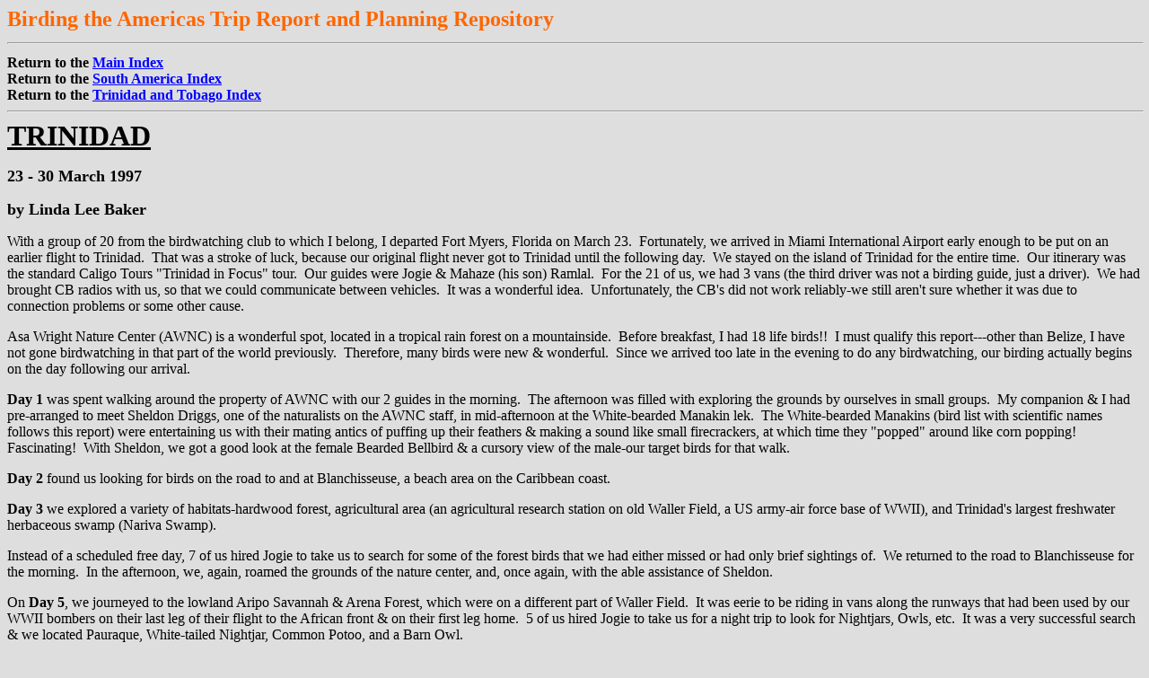

--- FILE ---
content_type: text/html
request_url: https://maybank.tripod.com/SouthAmerica/Trinidad-03-97.htm
body_size: 25873
content:
<!DOCTYPE html PUBLIC "-//w3c//dtd html 4.0 transitional//en">
<html>
<head>
  <meta http-equiv="Content-Type"
 content="text/html; charset=iso-8859-1">
  <meta name="Generator" content="Corel WordPerfect 8">
  <meta name="GENERATOR"
 content="Mozilla/4.76 [en] (Win95; U) [Netscape]">
  <title>Trinidad birding trip report - March 1997
- Blake Maybank's Birding the Americas Trip Reports Repository</title>
</head>
<body style="color: rgb(0, 0, 0); background-color: rgb(222, 222, 222);"
 alink="#ff0000" link="#0000ff" vlink="#551a8b">
<b><font color="#ff6600"><font size="+2">Birding the Americas Trip
Report
and Planning Repository
<hr width="100%"></font></font>Return to the <a
 href="http://www3.ns.sympatico.ca/maybank/main.htm">Main
Index</a></b>
<br>
<b>Return to the <a
 href="https://maybank.tripod.com/SouthAmerica/SouthAmerica-Index.htm">South
America Index</a></b>
<br>
<span style="font-weight: bold;">Return to the <a
 href="https://maybank.tripod.com/SouthAmerica/TT-Index.htm">Trinidad
and Tobago Index</a></span><br>
<hr width="100%"><b><u><font size="+3">TRINIDAD</font></u></b>
<p><b><font size="+1">23 - 30 March 1997</font></b>
</p>
<p><b><font size="+1">by Linda Lee Baker</font></b>
</p>
<p>With a group of 20 from the birdwatching club to which I belong, I
departed
Fort Myers, Florida on March 23.&nbsp; Fortunately, we arrived in Miami
International Airport early enough to be put on an earlier flight to
Trinidad.&nbsp;
That was a stroke of luck, because our original flight never got to
Trinidad
until the following day.&nbsp; We stayed on the island of Trinidad for
the entire time.&nbsp; Our itinerary was the standard Caligo Tours
"Trinidad
in Focus" tour.&nbsp; Our guides were Jogie &amp; Mahaze (his son)
Ramlal.&nbsp;
For the 21 of us, we had 3 vans (the third driver was not a birding
guide,
just a driver).&nbsp; We had brought CB radios with us, so that we
could
communicate between vehicles.&nbsp; It was a wonderful idea.&nbsp;
Unfortunately,
the CB's did not work reliably-we still aren't sure whether it was due
to connection problems or some other cause.
</p>
<p>Asa Wright Nature Center (AWNC) is a wonderful spot, located in a
tropical
rain forest on a mountainside.&nbsp; Before breakfast, I had 18 life
birds!!&nbsp;
I must qualify this report---other than Belize, I have not gone
birdwatching
in that part of the world previously.&nbsp; Therefore, many birds were
new &amp; wonderful.&nbsp; Since we arrived too late in the evening to
do any birdwatching, our birding actually begins on the day following
our
arrival.
</p>
<p><b>Day 1</b> was spent walking around the property of AWNC with our
2 guides in the morning.&nbsp; The afternoon was filled with exploring
the grounds by ourselves in small groups.&nbsp; My companion &amp; I
had
pre-arranged to meet Sheldon Driggs, one of the naturalists on the AWNC
staff, in mid-afternoon at the White-bearded Manakin lek.&nbsp; The
White-bearded
Manakins (bird list with scientific names follows this report) were
entertaining
us with their mating antics of puffing up their feathers &amp; making a
sound like small firecrackers, at which time they "popped" around like
corn popping!&nbsp; Fascinating!&nbsp; With Sheldon, we got a good look
at the female Bearded Bellbird &amp; a cursory view of the male-our
target
birds for that walk.
</p>
<p><b>Day 2</b> found us looking for birds on the road to and at
Blanchisseuse,
a beach area on the Caribbean coast.
</p>
<p><b>Day 3</b> we explored a variety of habitats-hardwood forest,
agricultural
area (an agricultural research station on old Waller Field, a US
army-air
force base of WWII), and Trinidad's largest freshwater herbaceous swamp
(Nariva Swamp).
</p>
<p>Instead of a scheduled free day, 7 of us hired Jogie to take us to
search
for some of the forest birds that we had either missed or had only
brief
sightings of.&nbsp; We returned to the road to Blanchisseuse for the
morning.&nbsp;
In the afternoon, we, again, roamed the grounds of the nature center,
and,
once again, with the able assistance of Sheldon.
</p>
<p>On <b>Day 5</b>, we journeyed to the lowland Aripo Savannah &amp;
Arena
Forest, which were on a different part of Waller Field.&nbsp; It was
eerie
to be riding in vans along the runways that had been used by our WWII
bombers
on their last leg of their flight to the African front &amp; on their
first
leg home.&nbsp; 5 of us hired Jogie to take us for a night trip to look
for Nightjars, Owls, etc.&nbsp; It was a very successful search &amp;
we
located Pauraque, White-tailed Nightjar, Common Potoo, and a Barn Owl.
</p>
<p>Our <b>final morning</b> was spent on the grounds of AWNC.&nbsp;
About
half of us hiked to see the Oilbirds that roost in Dunstan Cave
(actually
a grotto) on their property.&nbsp; The hike was down a steep hill, over
tree roots, along slippery steps.&nbsp; Once we got to the area of the
grotto, we then had to climb onto and over slippery boulders that led
us
to a narrow opening, through which we got excellent views of the birds
roosting on ledges.&nbsp; Even though the birds are nocturnal, they
seemed
undisturbed by the sun shining on them.&nbsp; After our brief looks, we
then had to clamber back up the steep incline &amp; steps in 85
degree-high
humidity weather.&nbsp; However, it was definitely worth the
effort.&nbsp;
I was the youngest member to make the trip; the eldest was 86 years
old.&nbsp;
That afternoon we went to Caroni Marsh to watch the Scarlet Ibises
return
to roost.&nbsp; Besides the Ibises, we got a great view of a Common
Potoo.&nbsp;
For the edification of anyone going to Trinidad---they have fire ants
there,
which definitely sting, if one inadvertently steps on one of the ant
hills!!!!&nbsp;
After awakening at 3:15 AM &amp; breakfast at 4:00 AM, we departed for
the airport.&nbsp; While we sat on the plane, a baggage carrier bumped
into the side of the plane.&nbsp; We waited for about an hour for the
engineer
to certify the integrity of the aircraft for flight.
</p>
<p>Impressions: BWIA is an extremely unreliable airline.&nbsp; Our
departure
time was changed on our outbound &amp; inbound flights.&nbsp; Non-stop
flights were changed to one- &amp; two-stoppers.&nbsp; Service during
flight
was good; food was adequate.&nbsp; Asa Wright is fabulous!&nbsp;
Besides
the lovely setting, birdwatching is superb.&nbsp; The center has many
feeders
hanging from the overhang of the veranda and along the walk below the
veranda.&nbsp;
There was always at least one, and usually two, naturalists on the
veranda
during morning coffee, afternoon tea, and evening rum punch
times.&nbsp;
They were all very knowledgeable, helpful, and personable.&nbsp; The
rooms
are spacious and spotless.&nbsp; The staff is pleasant and willing to
help.&nbsp;
The staff is also extremely trustworthy.&nbsp; My roommate &amp; I had
left a tip without a note for the maid on our second day there.&nbsp;
It
was still there, when we returned at day's end.&nbsp; The following
day,
my roommate decided to place it in the middle of the floor.&nbsp; The
maid
did not take it.&nbsp; Instead, she picked it up &amp; placed it neatly
on the desk!!&nbsp; Besides the birds that frequent the feeders, there
are lots of other species around the property that one needs to search
for.
</p>
<p>Jogie &amp; Mahaze were good guides.&nbsp; They knew where to look
for
certain birds &amp; tried very hard to produce them.&nbsp; I felt that
their biggest weaknesses were a problem of describing where the bird is
for us to locate, and Jogie's inappropriate use of tapes and
spotlight.&nbsp;
I understand his desire as a paid guide to locate the birds that we
were
interested in seeing.&nbsp; However, he used the birdcall tapes to
excess.&nbsp;
When spotlighting for birds at night, he shined the light directly into
the eyes of the birds &amp; kept it there for an unnecessarily extended
period.&nbsp; When questioned about the disruption of the bird's
nightvision,
he stated that he didn't know if it bothered it or not.&nbsp; Follows
is
the list of the 156 birds seen by me.&nbsp; The entire group of 21
people
saw 170 species.&nbsp; Of the 156 that I saw or heard, 110 were
lifebirds.&nbsp;
I have marked those that were heard-only (h), as well as non-lifers
(*).
</p>
<p>If anyone has any questions, please feel free to ask me.&nbsp; I
will
try to answer.
</p>
<center>
<p><b><u>BIRD LIST</u></b></p>
</center>
<p><br>
</p>
<center>
<table bgcolor="#ffffcc" border="1" width="464">
  <tbody>
    <tr bgcolor="#ffcc99" valign="top">
      <td width="250"><b>COMMON NAME</b></td>
      <td width="214"><b>SCIENTIFIC NAME</b></td>
    </tr>
    <tr valign="top">
      <td>Little Tinamou (h)</td>
      <td>Crypturellus soui</td>
    </tr>
    <tr valign="top">
      <td>Least Grebe</td>
      <td>Tachybaptus dominicus</td>
    </tr>
    <tr valign="top">
      <td>Pied-billed Grebe*</td>
      <td>Podilymbus podiceps</td>
    </tr>
    <tr valign="top">
      <td>Magnificent Frigatebird*</td>
      <td>Fregata magnificens</td>
    </tr>
    <tr valign="top">
      <td>Anhinga*</td>
      <td>Anhinga anhinga</td>
    </tr>
    <tr valign="top">
      <td>Neotropic Cormorant*</td>
      <td>Phalacrocorax brasilianus</td>
    </tr>
    <tr valign="top">
      <td>Brown Pelican*</td>
      <td>Pelecanus occidentalis</td>
    </tr>
    <tr valign="top">
      <td>Black-bellied Whistling-Duck*</td>
      <td>Dendrocygna autumnalis</td>
    </tr>
    <tr valign="top">
      <td>Blue-winged Teal*</td>
      <td>Anas discors</td>
    </tr>
    <tr valign="top">
      <td>Tricolored Heron*</td>
      <td>Egretta tricolor</td>
    </tr>
    <tr valign="top">
      <td>Little Blue Heron*</td>
      <td>Egretta caerulea</td>
    </tr>
    <tr valign="top">
      <td>Snowy Egret*</td>
      <td>Egretta thula</td>
    </tr>
    <tr valign="top">
      <td>Cocoi Heron</td>
      <td>Ardea cocoi</td>
    </tr>
    <tr valign="top">
      <td>Great Egret*</td>
      <td>Ardea alba</td>
    </tr>
    <tr valign="top">
      <td>Cattle Egret*</td>
      <td>Bubulcus ibis</td>
    </tr>
    <tr valign="top">
      <td>Striated Heron*</td>
      <td>Butorides striatus</td>
    </tr>
    <tr valign="top">
      <td>Yellow-crowned Night-Heron*</td>
      <td>Nyctanassa violacea</td>
    </tr>
    <tr valign="top">
      <td>Scarlet Ibis*</td>
      <td>Eudocimus ruber</td>
    </tr>
    <tr valign="top">
      <td>Black Vulture*</td>
      <td>Coragyps atratus</td>
    </tr>
    <tr valign="top">
      <td>Turkey Vulture*</td>
      <td>Cathartes aura</td>
    </tr>
    <tr valign="top">
      <td>Osprey*</td>
      <td>Pandion haliaetus</td>
    </tr>
    <tr valign="top">
      <td>Gray-headed Kite</td>
      <td>Leptodon cayanensis</td>
    </tr>
    <tr valign="top">
      <td>Plumbeous Kite</td>
      <td>Ictinia plumbea</td>
    </tr>
    <tr valign="top">
      <td>White Hawk*</td>
      <td>Leucopternis albicollis</td>
    </tr>
    <tr valign="top">
      <td>Common Black-Hawk</td>
      <td>Buteogallus anthracinus</td>
    </tr>
    <tr valign="top">
      <td>Savanna Hawk</td>
      <td>Buteogallus meridionalis</td>
    </tr>
    <tr valign="top">
      <td>Gray-lined Hawk*</td>
      <td>Asturina nitida</td>
    </tr>
    <tr valign="top">
      <td>Short-tailed Hawk</td>
      <td>Buteo brachyurus</td>
    </tr>
    <tr valign="top">
      <td>Zone-tailed Hawk</td>
      <td>Buteo albonotatus</td>
    </tr>
    <tr valign="top">
      <td>Ornate Hawk-Eagle</td>
      <td>Spizaetus ornatus</td>
    </tr>
    <tr valign="top">
      <td>Yellow-headed Caracara</td>
      <td>Milvago chimachima</td>
    </tr>
    <tr valign="top">
      <td>Merlin*</td>
      <td>Falco columbarius</td>
    </tr>
    <tr valign="top">
      <td>Purple Gallinule*</td>
      <td>Porphyrio martinicus</td>
    </tr>
    <tr valign="top">
      <td>Azure Gallinule</td>
      <td>Porphyrio flavirostris</td>
    </tr>
    <tr valign="top">
      <td>Common Moorhen*</td>
      <td>Gallinula chloropus</td>
    </tr>
    <tr valign="top">
      <td>Wattled Jacana</td>
      <td>Jacana jacana</td>
    </tr>
    <tr valign="top">
      <td>Greater Yellowlegs*</td>
      <td>Tringa melanoleuca</td>
    </tr>
    <tr valign="top">
      <td>Lesser Yellowlegs*</td>
      <td>Tringa flavipes</td>
    </tr>
    <tr valign="top">
      <td>Solitary Sandpiper*</td>
      <td>Tringa solitaria</td>
    </tr>
    <tr valign="top">
      <td>Willet*</td>
      <td>Catoptrophorus semipalmatus</td>
    </tr>
    <tr valign="top">
      <td>Least Sandpiper*</td>
      <td>Calidris minutilla</td>
    </tr>
    <tr valign="top">
      <td>Southern Lapwing</td>
      <td>Vanellus chilensis</td>
    </tr>
    <tr valign="top">
      <td>Rock Dove*</td>
      <td>Columba livia</td>
    </tr>
    <tr valign="top">
      <td>Eared Dove</td>
      <td>Zenaida auriculata</td>
    </tr>
    <tr valign="top">
      <td>Ruddy Ground-Dove*</td>
      <td>Columbina talpacoti</td>
    </tr>
    <tr valign="top">
      <td>Gray-fronted Dove</td>
      <td>Leptotila rufaxilla</td>
    </tr>
    <tr valign="top">
      <td>Red-bellied Macaw</td>
      <td>Ara manilata</td>
    </tr>
    <tr valign="top">
      <td>Green-rumped Parrotlet</td>
      <td>Forpus passerinus</td>
    </tr>
    <tr valign="top">
      <td>Lilac-tailed Parrotlet</td>
      <td>Touit batavica</td>
    </tr>
    <tr valign="top">
      <td>Blue-headed Parrot</td>
      <td>Pionus menstruus</td>
    </tr>
    <tr valign="top">
      <td>Orange-winged Parrot</td>
      <td>Amazona amazonica</td>
    </tr>
    <tr valign="top">
      <td>Squirrel Cuckoo*</td>
      <td>Piaya cayana</td>
    </tr>
    <tr valign="top">
      <td>Greater Ani</td>
      <td>Crotophaga major</td>
    </tr>
    <tr valign="top">
      <td>Smooth-billed Ani*</td>
      <td>Crotophaga ani</td>
    </tr>
    <tr valign="top">
      <td>Striped Cuckoo</td>
      <td>Tapera naevia</td>
    </tr>
    <tr valign="top">
      <td>Barn Owl*</td>
      <td>Tyto alba</td>
    </tr>
    <tr valign="top">
      <td>Tropical Screech-Owl (h)</td>
      <td>Otus choliba</td>
    </tr>
    <tr valign="top">
      <td>Spectacled Owl (h)</td>
      <td>Pulsatrix perspicillata</td>
    </tr>
    <tr valign="top">
      <td>Ferruginous Pygmy-Owl (h)</td>
      <td>Glaucidium brasilianum</td>
    </tr>
    <tr valign="top">
      <td>Oilbird</td>
      <td>Steatornis caripensis</td>
    </tr>
    <tr valign="top">
      <td>Common Potoo</td>
      <td>Nyctibius griseus</td>
    </tr>
    <tr valign="top">
      <td>Pauraque</td>
      <td>Nyctidromus albicollis</td>
    </tr>
    <tr valign="top">
      <td>White-tailed Nightjar</td>
      <td>Caprimulgus cayennensis</td>
    </tr>
    <tr valign="top">
      <td>Band-rumped Swift</td>
      <td>Chaetura spinicauda</td>
    </tr>
    <tr valign="top">
      <td>Gray-rumped Swift</td>
      <td>Chaetura cinereiventris</td>
    </tr>
    <tr valign="top">
      <td>Short-tailed Swift</td>
      <td>Chaetura brachyura</td>
    </tr>
    <tr valign="top">
      <td>Fork-tailed Palm-Swift</td>
      <td>Tachornis squamata</td>
    </tr>
    <tr valign="top">
      <td>Green Hermit</td>
      <td>Phaethornis guy</td>
    </tr>
    <tr valign="top">
      <td>White-tailed Sabrewing</td>
      <td>Campylopterus ensipennis</td>
    </tr>
    <tr valign="top">
      <td>White-necked Jacobin</td>
      <td>Florisuga mellivora</td>
    </tr>
    <tr valign="top">
      <td>Green-throated Mango</td>
      <td>Anthracothorax viridigula</td>
    </tr>
    <tr valign="top">
      <td>Black-throated Mango</td>
      <td>Anthracothorax nigricollis</td>
    </tr>
    <tr valign="top">
      <td>Ruby-topaz Hummingbird</td>
      <td>Chrysolampis mosquitus</td>
    </tr>
    <tr valign="top">
      <td>Tufted Coquette</td>
      <td>Lophornis ornatus</td>
    </tr>
    <tr valign="top">
      <td>Blue-chinned Sapphire</td>
      <td>Chlorestes notatus</td>
    </tr>
    <tr valign="top">
      <td>White-chested Emerald</td>
      <td>Amazilia chionopectus</td>
    </tr>
    <tr valign="top">
      <td>Copper-rumped Hummingbird</td>
      <td>Amazilia tobaci</td>
    </tr>
    <tr valign="top">
      <td>White-tailed Trogon</td>
      <td>Trogon viridis</td>
    </tr>
    <tr valign="top">
      <td>Collared Trogon</td>
      <td>Trogon collaris</td>
    </tr>
    <tr valign="top">
      <td>Violaceous Trogon</td>
      <td>Trogon violaceus</td>
    </tr>
    <tr valign="top">
      <td>Blue-crowned Motmot</td>
      <td>Momotus momota</td>
    </tr>
    <tr valign="top">
      <td>Rufous-tailed Jacamar</td>
      <td>Galbula ruficauda</td>
    </tr>
    <tr valign="top">
      <td>Channel-billed Toucan</td>
      <td>Ramphastos vitellinus</td>
    </tr>
    <tr valign="top">
      <td>Golden-olive Woodpecker</td>
      <td>Piculus rubiginosus</td>
    </tr>
    <tr valign="top">
      <td>Chestnut Woodpecker</td>
      <td>Celeus elegans</td>
    </tr>
    <tr valign="top">
      <td>Lineated Woodpecker*</td>
      <td>Dryocopus lineatus</td>
    </tr>
    <tr valign="top">
      <td>Plain-brown Woodcreeper</td>
      <td>Dendrocincla fuliginosa</td>
    </tr>
    <tr valign="top">
      <td>Straight-billed Woodcreeper</td>
      <td>Xiphorhynchus picus</td>
    </tr>
    <tr valign="top">
      <td>Buff-throated Woodcreeper (h)</td>
      <td>Xiphorhynchus guttatus</td>
    </tr>
    <tr valign="top">
      <td>Gray-throated Leaftosser</td>
      <td>Sclerurus albigularis</td>
    </tr>
    <tr valign="top">
      <td>Streaked Xenops</td>
      <td>Xenops rutilans</td>
    </tr>
    <tr valign="top">
      <td>Great Antshrike</td>
      <td>Taraba major</td>
    </tr>
    <tr valign="top">
      <td>Black-crested Antshrike</td>
      <td>Sakesphorus canadensis</td>
    </tr>
    <tr valign="top">
      <td>Barred Antshrike</td>
      <td>Thamnophilus doliatus</td>
    </tr>
    <tr valign="top">
      <td>White-flanked Antwren</td>
      <td>Myrmotherula axillaris</td>
    </tr>
    <tr valign="top">
      <td>White-bellied Antbird</td>
      <td>Myrmeciza longipes</td>
    </tr>
    <tr valign="top">
      <td>Black-faced Antthrush</td>
      <td>Formicarius analis</td>
    </tr>
    <tr valign="top">
      <td>Bearded Bellbird</td>
      <td>Procnias averano</td>
    </tr>
    <tr valign="top">
      <td>Golden-headed Manakin</td>
      <td>Pipra erythrocephala</td>
    </tr>
    <tr valign="top">
      <td>White-bearded Manakin</td>
      <td>Manacus manacus</td>
    </tr>
    <tr valign="top">
      <td>Forest Elaenia</td>
      <td>Myiopagis gaimardii</td>
    </tr>
    <tr valign="top">
      <td>Yellow-bellied Elaenia</td>
      <td>Elaenia flavogaster</td>
    </tr>
    <tr valign="top">
      <td>Yellow-breasted Flycatcher</td>
      <td>Tolmomyias flaviventris</td>
    </tr>
    <tr valign="top">
      <td>Olive-sided Flycatcher</td>
      <td>Contopus borealis</td>
    </tr>
    <tr valign="top">
      <td>Tropical Pewee</td>
      <td>Contopus cinereus</td>
    </tr>
    <tr valign="top">
      <td>Pied Water-Tyrant</td>
      <td>Fluvicola pica</td>
    </tr>
    <tr valign="top">
      <td>White-headed Marsh-Tyrant</td>
      <td>Arundinicola leucocephala</td>
    </tr>
    <tr valign="top">
      <td>Tropical Kingbird*</td>
      <td>Tyrannus melancholicus</td>
    </tr>
    <tr valign="top">
      <td>Sulphury Flycatcher</td>
      <td>Tyrannopsis sulphurea</td>
    </tr>
    <tr valign="top">
      <td>Boat-billed Flycatcher*</td>
      <td>Megarynchus pitangua</td>
    </tr>
    <tr valign="top">
      <td>Streaked Flycatcher</td>
      <td>Myiodynastes maculatus</td>
    </tr>
    <tr valign="top">
      <td>Piratic Flycatcher</td>
      <td>Legatus leucophaius</td>
    </tr>
    <tr valign="top">
      <td>Great Kiskadee*</td>
      <td>Pitangus sulphuratus</td>
    </tr>
    <tr valign="top">
      <td>Black-tailed Tityra</td>
      <td>Tityra cayana</td>
    </tr>
    <tr valign="top">
      <td>Rufous-browed Peppershrike</td>
      <td>Cyclarhis gujanensis</td>
    </tr>
    <tr valign="top">
      <td>Golden-fronted Greenlet</td>
      <td>Hylophilus aurantiifrons</td>
    </tr>
    <tr valign="top">
      <td>Cocoa Thrush</td>
      <td>Turdus fumigatus</td>
    </tr>
    <tr valign="top">
      <td>Bare-eyed Thrush</td>
      <td>Turdus nudigenis</td>
    </tr>
    <tr valign="top">
      <td>White-necked Thrush</td>
      <td>Turdus albicollis</td>
    </tr>
    <tr valign="top">
      <td>Tropical Mockingbird*</td>
      <td>Mimus gilvus</td>
    </tr>
    <tr valign="top">
      <td>Rufous-breasted Wren</td>
      <td>Thryothorus rutilus</td>
    </tr>
    <tr valign="top">
      <td>House Wren*</td>
      <td>Troglodytes aedon</td>
    </tr>
    <tr valign="top">
      <td>Long-billed Gnatwren</td>
      <td>Ramphocaenus melanurus</td>
    </tr>
    <tr valign="top">
      <td>White-winged Swallow</td>
      <td>Tachycineta albiventer</td>
    </tr>
    <tr valign="top">
      <td>Gray-breasted Martin*</td>
      <td>Progne chalybea</td>
    </tr>
    <tr valign="top">
      <td>Southern Rough-winged Swallow</td>
      <td>Stelgidopteryx ruficollis</td>
    </tr>
    <tr valign="top">
      <td>Barn Swallow*</td>
      <td>Hirundo rustica</td>
    </tr>
    <tr valign="top">
      <td>Yellow Warbler*</td>
      <td>Dendroica petechia</td>
    </tr>
    <tr valign="top">
      <td>Golden-crowned Warbler</td>
      <td>Basileuterus culicivorus</td>
    </tr>
    <tr valign="top">
      <td>Red-capped Cardinal</td>
      <td>Paroaria gularis</td>
    </tr>
    <tr valign="top">
      <td>Bananaquit*</td>
      <td>Coereba flaveola</td>
    </tr>
    <tr valign="top">
      <td>Bicolored Conebill</td>
      <td>Conirostrum bicolor</td>
    </tr>
    <tr valign="top">
      <td>White-shouldered Tanager</td>
      <td>Tachyphonus luctuosus</td>
    </tr>
    <tr valign="top">
      <td>White-lined Tanager</td>
      <td>Tachyphonus rufus</td>
    </tr>
    <tr valign="top">
      <td>Red-crowned Ant-Tanager*</td>
      <td>Habia rubica</td>
    </tr>
    <tr valign="top">
      <td>Silver-beaked Tanager</td>
      <td>Ramphocelus carbo</td>
    </tr>
    <tr valign="top">
      <td>Blue-gray Tanager*</td>
      <td>Thraupis episcopus</td>
    </tr>
    <tr valign="top">
      <td>Palm Tanager</td>
      <td>Thraupis palmarum</td>
    </tr>
    <tr valign="top">
      <td>Violaceous Euphonia</td>
      <td>Euphonia violacea</td>
    </tr>
    <tr valign="top">
      <td>Turquoise Tanager</td>
      <td>Tangara mexicana</td>
    </tr>
    <tr valign="top">
      <td>Bay-headed Tanager</td>
      <td>Tangara gyrola</td>
    </tr>
    <tr valign="top">
      <td>Blue Dacnis</td>
      <td>Dacnis cayana</td>
    </tr>
    <tr valign="top">
      <td>Green Honeycreeper</td>
      <td>Chlorophanes spiza</td>
    </tr>
    <tr valign="top">
      <td>Purple Honeycreeper</td>
      <td>Cyanerpes caeruleus</td>
    </tr>
    <tr valign="top">
      <td>Red-legged Honeycreeper*</td>
      <td>Cyanerpes cyaneus</td>
    </tr>
    <tr valign="top">
      <td>Swallow-Tanager</td>
      <td>Tersina viridis</td>
    </tr>
    <tr valign="top">
      <td>Saffron Finch</td>
      <td>Sicalis flaveola</td>
    </tr>
    <tr valign="top">
      <td>Blue-black Grassquit</td>
      <td>Volatinia jacarina</td>
    </tr>
    <tr valign="top">
      <td>Ruddy-breasted Seedeater</td>
      <td>Sporophila minuta</td>
    </tr>
    <tr valign="top">
      <td>Grayish Saltator</td>
      <td>Saltator coerulescens</td>
    </tr>
    <tr valign="top">
      <td>Crested Oropendola</td>
      <td>Psarocolius decumanus</td>
    </tr>
    <tr valign="top">
      <td>Yellow-rumped Cacique</td>
      <td>Cacicus cela</td>
    </tr>
    <tr valign="top">
      <td>Yellow Oriole</td>
      <td>Icterus nigrogularis</td>
    </tr>
    <tr valign="top">
      <td>Yellow-hooded Blackbird</td>
      <td>Agelaius icterocephalus</td>
    </tr>
    <tr valign="top">
      <td>Red-breasted Blackbird</td>
      <td>Leistes militaris</td>
    </tr>
    <tr valign="top">
      <td>Carib Grackle</td>
      <td>Quiscalus lugubris</td>
    </tr>
    <tr valign="top">
      <td>Shiny Cowbird*</td>
      <td>Molothrus bonariensis</td>
    </tr>
    <tr valign="top">
      <td>Giant Cowbird</td>
      <td>Scaphidura oryzivora</td>
    </tr>
  </tbody>
</table>
</center>
<p>Linda Lee Baker,
<br>
Bonita Springs, FL
<br>
Llbaker@aol.com
</p>
<br>
<div style="text-align: center;"><a
 href="http://www.birdingtop500.com/cgi-bin/topsite/topsite.cgi?user=Blake%20Maybank"><img
 src="http://www.birdingtop500.com/cgi-bin/topsite/counter.cgi?user=Blake%20Maybank"
 alt="Birding Top 500 Counter" border="1"></a><br>
</div>
<br>
<!--//TopListed Link Code Begins//-->
<div style="text-align: center;"><a
 href="http://birding.toplisted.net/index.php?id=7532"
 target="_birding.toplisted.net"><img
 src="http://birding.toplisted.net/image.php?id=7532&amp;type=1" border="0"></a></div>
<!--//TopListed Link Code Ends//-->
</body>
</html>
